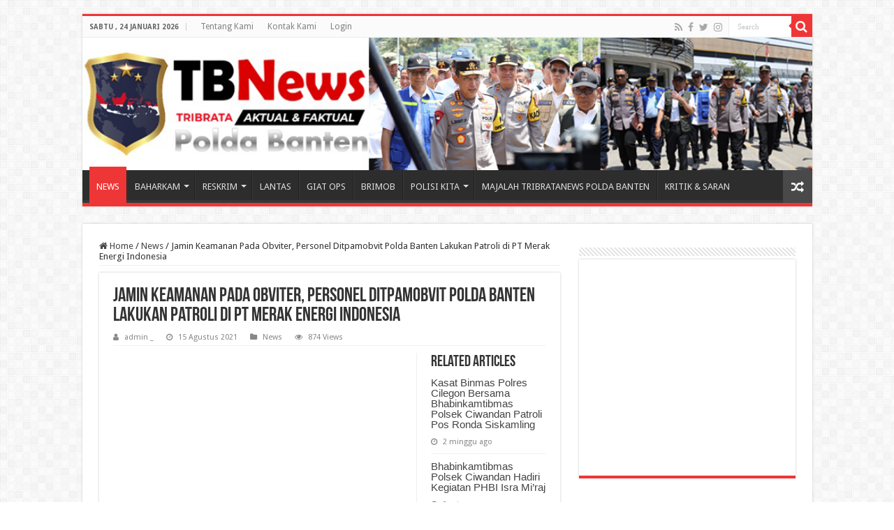

--- FILE ---
content_type: text/html; charset=UTF-8
request_url: http://tribratanews.banten.polri.go.id/jamin-keamanan-pada-obviter-personel-ditpamobvit-polda-banten-lakukan-patroli-di-pt-merak-energi-indonesia/
body_size: 75412
content:
<!DOCTYPE html>
<html lang="id" prefix="og: http://ogp.me/ns#">
<head>
<meta charset="UTF-8" />
<link rel="pingback" href="http://tribratanews.banten.polri.go.id/xmlrpc.php" />
<title>Jamin Keamanan Pada Obviter, Personel Ditpamobvit Polda Banten Lakukan Patroli di PT Merak Energi Indonesia &#8211; Tribrata News Banten</title>
<meta property="og:title" content="Jamin Keamanan Pada Obviter, Personel Ditpamobvit Polda Banten Lakukan Patroli di PT Merak Energi Indonesia - Tribrata News Banten"/>
<meta property="og:type" content="article"/>
<meta property="og:description" content="CILEGON - Personel Ditpamobvit Polda Banten rutin melakukan patroli ke tempat-tempat objek vital nas"/>
<meta property="og:url" content="https://tribratanews.banten.polri.go.id/jamin-keamanan-pada-obviter-personel-ditpamobvit-polda-banten-lakukan-patroli-di-pt-merak-energi-indonesia/"/>
<meta property="og:site_name" content="Tribrata News Banten"/>
<meta property="og:image" content="https://tribratanews.banten.polri.go.id/wp-content/uploads/2021/08/IMG-20210815-WA0006.jpg" />
<meta name='robots' content='max-image-preview:large' />
	<style>img:is([sizes="auto" i], [sizes^="auto," i]) { contain-intrinsic-size: 3000px 1500px }</style>
	<link rel='dns-prefetch' href='//fonts.googleapis.com' />
<link rel="alternate" type="application/rss+xml" title="Tribrata News Banten &raquo; Feed" href="https://tribratanews.banten.polri.go.id/feed/" />
<link rel="alternate" type="application/rss+xml" title="Tribrata News Banten &raquo; Umpan Komentar" href="https://tribratanews.banten.polri.go.id/comments/feed/" />
<link rel="alternate" type="application/rss+xml" title="Tribrata News Banten &raquo; Jamin Keamanan Pada Obviter, Personel Ditpamobvit Polda Banten Lakukan Patroli di PT Merak Energi Indonesia Umpan Komentar" href="https://tribratanews.banten.polri.go.id/jamin-keamanan-pada-obviter-personel-ditpamobvit-polda-banten-lakukan-patroli-di-pt-merak-energi-indonesia/feed/" />
<script type="text/javascript">
/* <![CDATA[ */
window._wpemojiSettings = {"baseUrl":"https:\/\/s.w.org\/images\/core\/emoji\/16.0.1\/72x72\/","ext":".png","svgUrl":"https:\/\/s.w.org\/images\/core\/emoji\/16.0.1\/svg\/","svgExt":".svg","source":{"concatemoji":"http:\/\/tribratanews.banten.polri.go.id\/wp-includes\/js\/wp-emoji-release.min.js"}};
/*! This file is auto-generated */
!function(s,n){var o,i,e;function c(e){try{var t={supportTests:e,timestamp:(new Date).valueOf()};sessionStorage.setItem(o,JSON.stringify(t))}catch(e){}}function p(e,t,n){e.clearRect(0,0,e.canvas.width,e.canvas.height),e.fillText(t,0,0);var t=new Uint32Array(e.getImageData(0,0,e.canvas.width,e.canvas.height).data),a=(e.clearRect(0,0,e.canvas.width,e.canvas.height),e.fillText(n,0,0),new Uint32Array(e.getImageData(0,0,e.canvas.width,e.canvas.height).data));return t.every(function(e,t){return e===a[t]})}function u(e,t){e.clearRect(0,0,e.canvas.width,e.canvas.height),e.fillText(t,0,0);for(var n=e.getImageData(16,16,1,1),a=0;a<n.data.length;a++)if(0!==n.data[a])return!1;return!0}function f(e,t,n,a){switch(t){case"flag":return n(e,"\ud83c\udff3\ufe0f\u200d\u26a7\ufe0f","\ud83c\udff3\ufe0f\u200b\u26a7\ufe0f")?!1:!n(e,"\ud83c\udde8\ud83c\uddf6","\ud83c\udde8\u200b\ud83c\uddf6")&&!n(e,"\ud83c\udff4\udb40\udc67\udb40\udc62\udb40\udc65\udb40\udc6e\udb40\udc67\udb40\udc7f","\ud83c\udff4\u200b\udb40\udc67\u200b\udb40\udc62\u200b\udb40\udc65\u200b\udb40\udc6e\u200b\udb40\udc67\u200b\udb40\udc7f");case"emoji":return!a(e,"\ud83e\udedf")}return!1}function g(e,t,n,a){var r="undefined"!=typeof WorkerGlobalScope&&self instanceof WorkerGlobalScope?new OffscreenCanvas(300,150):s.createElement("canvas"),o=r.getContext("2d",{willReadFrequently:!0}),i=(o.textBaseline="top",o.font="600 32px Arial",{});return e.forEach(function(e){i[e]=t(o,e,n,a)}),i}function t(e){var t=s.createElement("script");t.src=e,t.defer=!0,s.head.appendChild(t)}"undefined"!=typeof Promise&&(o="wpEmojiSettingsSupports",i=["flag","emoji"],n.supports={everything:!0,everythingExceptFlag:!0},e=new Promise(function(e){s.addEventListener("DOMContentLoaded",e,{once:!0})}),new Promise(function(t){var n=function(){try{var e=JSON.parse(sessionStorage.getItem(o));if("object"==typeof e&&"number"==typeof e.timestamp&&(new Date).valueOf()<e.timestamp+604800&&"object"==typeof e.supportTests)return e.supportTests}catch(e){}return null}();if(!n){if("undefined"!=typeof Worker&&"undefined"!=typeof OffscreenCanvas&&"undefined"!=typeof URL&&URL.createObjectURL&&"undefined"!=typeof Blob)try{var e="postMessage("+g.toString()+"("+[JSON.stringify(i),f.toString(),p.toString(),u.toString()].join(",")+"));",a=new Blob([e],{type:"text/javascript"}),r=new Worker(URL.createObjectURL(a),{name:"wpTestEmojiSupports"});return void(r.onmessage=function(e){c(n=e.data),r.terminate(),t(n)})}catch(e){}c(n=g(i,f,p,u))}t(n)}).then(function(e){for(var t in e)n.supports[t]=e[t],n.supports.everything=n.supports.everything&&n.supports[t],"flag"!==t&&(n.supports.everythingExceptFlag=n.supports.everythingExceptFlag&&n.supports[t]);n.supports.everythingExceptFlag=n.supports.everythingExceptFlag&&!n.supports.flag,n.DOMReady=!1,n.readyCallback=function(){n.DOMReady=!0}}).then(function(){return e}).then(function(){var e;n.supports.everything||(n.readyCallback(),(e=n.source||{}).concatemoji?t(e.concatemoji):e.wpemoji&&e.twemoji&&(t(e.twemoji),t(e.wpemoji)))}))}((window,document),window._wpemojiSettings);
/* ]]> */
</script>
<style id='wp-emoji-styles-inline-css' type='text/css'>

	img.wp-smiley, img.emoji {
		display: inline !important;
		border: none !important;
		box-shadow: none !important;
		height: 1em !important;
		width: 1em !important;
		margin: 0 0.07em !important;
		vertical-align: -0.1em !important;
		background: none !important;
		padding: 0 !important;
	}
</style>
<link rel='stylesheet' id='wp-block-library-css' href='http://tribratanews.banten.polri.go.id/wp-includes/css/dist/block-library/style.min.css' type='text/css' media='all' />
<style id='classic-theme-styles-inline-css' type='text/css'>
/*! This file is auto-generated */
.wp-block-button__link{color:#fff;background-color:#32373c;border-radius:9999px;box-shadow:none;text-decoration:none;padding:calc(.667em + 2px) calc(1.333em + 2px);font-size:1.125em}.wp-block-file__button{background:#32373c;color:#fff;text-decoration:none}
</style>
<style id='global-styles-inline-css' type='text/css'>
:root{--wp--preset--aspect-ratio--square: 1;--wp--preset--aspect-ratio--4-3: 4/3;--wp--preset--aspect-ratio--3-4: 3/4;--wp--preset--aspect-ratio--3-2: 3/2;--wp--preset--aspect-ratio--2-3: 2/3;--wp--preset--aspect-ratio--16-9: 16/9;--wp--preset--aspect-ratio--9-16: 9/16;--wp--preset--color--black: #000000;--wp--preset--color--cyan-bluish-gray: #abb8c3;--wp--preset--color--white: #ffffff;--wp--preset--color--pale-pink: #f78da7;--wp--preset--color--vivid-red: #cf2e2e;--wp--preset--color--luminous-vivid-orange: #ff6900;--wp--preset--color--luminous-vivid-amber: #fcb900;--wp--preset--color--light-green-cyan: #7bdcb5;--wp--preset--color--vivid-green-cyan: #00d084;--wp--preset--color--pale-cyan-blue: #8ed1fc;--wp--preset--color--vivid-cyan-blue: #0693e3;--wp--preset--color--vivid-purple: #9b51e0;--wp--preset--gradient--vivid-cyan-blue-to-vivid-purple: linear-gradient(135deg,rgba(6,147,227,1) 0%,rgb(155,81,224) 100%);--wp--preset--gradient--light-green-cyan-to-vivid-green-cyan: linear-gradient(135deg,rgb(122,220,180) 0%,rgb(0,208,130) 100%);--wp--preset--gradient--luminous-vivid-amber-to-luminous-vivid-orange: linear-gradient(135deg,rgba(252,185,0,1) 0%,rgba(255,105,0,1) 100%);--wp--preset--gradient--luminous-vivid-orange-to-vivid-red: linear-gradient(135deg,rgba(255,105,0,1) 0%,rgb(207,46,46) 100%);--wp--preset--gradient--very-light-gray-to-cyan-bluish-gray: linear-gradient(135deg,rgb(238,238,238) 0%,rgb(169,184,195) 100%);--wp--preset--gradient--cool-to-warm-spectrum: linear-gradient(135deg,rgb(74,234,220) 0%,rgb(151,120,209) 20%,rgb(207,42,186) 40%,rgb(238,44,130) 60%,rgb(251,105,98) 80%,rgb(254,248,76) 100%);--wp--preset--gradient--blush-light-purple: linear-gradient(135deg,rgb(255,206,236) 0%,rgb(152,150,240) 100%);--wp--preset--gradient--blush-bordeaux: linear-gradient(135deg,rgb(254,205,165) 0%,rgb(254,45,45) 50%,rgb(107,0,62) 100%);--wp--preset--gradient--luminous-dusk: linear-gradient(135deg,rgb(255,203,112) 0%,rgb(199,81,192) 50%,rgb(65,88,208) 100%);--wp--preset--gradient--pale-ocean: linear-gradient(135deg,rgb(255,245,203) 0%,rgb(182,227,212) 50%,rgb(51,167,181) 100%);--wp--preset--gradient--electric-grass: linear-gradient(135deg,rgb(202,248,128) 0%,rgb(113,206,126) 100%);--wp--preset--gradient--midnight: linear-gradient(135deg,rgb(2,3,129) 0%,rgb(40,116,252) 100%);--wp--preset--font-size--small: 13px;--wp--preset--font-size--medium: 20px;--wp--preset--font-size--large: 36px;--wp--preset--font-size--x-large: 42px;--wp--preset--spacing--20: 0.44rem;--wp--preset--spacing--30: 0.67rem;--wp--preset--spacing--40: 1rem;--wp--preset--spacing--50: 1.5rem;--wp--preset--spacing--60: 2.25rem;--wp--preset--spacing--70: 3.38rem;--wp--preset--spacing--80: 5.06rem;--wp--preset--shadow--natural: 6px 6px 9px rgba(0, 0, 0, 0.2);--wp--preset--shadow--deep: 12px 12px 50px rgba(0, 0, 0, 0.4);--wp--preset--shadow--sharp: 6px 6px 0px rgba(0, 0, 0, 0.2);--wp--preset--shadow--outlined: 6px 6px 0px -3px rgba(255, 255, 255, 1), 6px 6px rgba(0, 0, 0, 1);--wp--preset--shadow--crisp: 6px 6px 0px rgba(0, 0, 0, 1);}:where(.is-layout-flex){gap: 0.5em;}:where(.is-layout-grid){gap: 0.5em;}body .is-layout-flex{display: flex;}.is-layout-flex{flex-wrap: wrap;align-items: center;}.is-layout-flex > :is(*, div){margin: 0;}body .is-layout-grid{display: grid;}.is-layout-grid > :is(*, div){margin: 0;}:where(.wp-block-columns.is-layout-flex){gap: 2em;}:where(.wp-block-columns.is-layout-grid){gap: 2em;}:where(.wp-block-post-template.is-layout-flex){gap: 1.25em;}:where(.wp-block-post-template.is-layout-grid){gap: 1.25em;}.has-black-color{color: var(--wp--preset--color--black) !important;}.has-cyan-bluish-gray-color{color: var(--wp--preset--color--cyan-bluish-gray) !important;}.has-white-color{color: var(--wp--preset--color--white) !important;}.has-pale-pink-color{color: var(--wp--preset--color--pale-pink) !important;}.has-vivid-red-color{color: var(--wp--preset--color--vivid-red) !important;}.has-luminous-vivid-orange-color{color: var(--wp--preset--color--luminous-vivid-orange) !important;}.has-luminous-vivid-amber-color{color: var(--wp--preset--color--luminous-vivid-amber) !important;}.has-light-green-cyan-color{color: var(--wp--preset--color--light-green-cyan) !important;}.has-vivid-green-cyan-color{color: var(--wp--preset--color--vivid-green-cyan) !important;}.has-pale-cyan-blue-color{color: var(--wp--preset--color--pale-cyan-blue) !important;}.has-vivid-cyan-blue-color{color: var(--wp--preset--color--vivid-cyan-blue) !important;}.has-vivid-purple-color{color: var(--wp--preset--color--vivid-purple) !important;}.has-black-background-color{background-color: var(--wp--preset--color--black) !important;}.has-cyan-bluish-gray-background-color{background-color: var(--wp--preset--color--cyan-bluish-gray) !important;}.has-white-background-color{background-color: var(--wp--preset--color--white) !important;}.has-pale-pink-background-color{background-color: var(--wp--preset--color--pale-pink) !important;}.has-vivid-red-background-color{background-color: var(--wp--preset--color--vivid-red) !important;}.has-luminous-vivid-orange-background-color{background-color: var(--wp--preset--color--luminous-vivid-orange) !important;}.has-luminous-vivid-amber-background-color{background-color: var(--wp--preset--color--luminous-vivid-amber) !important;}.has-light-green-cyan-background-color{background-color: var(--wp--preset--color--light-green-cyan) !important;}.has-vivid-green-cyan-background-color{background-color: var(--wp--preset--color--vivid-green-cyan) !important;}.has-pale-cyan-blue-background-color{background-color: var(--wp--preset--color--pale-cyan-blue) !important;}.has-vivid-cyan-blue-background-color{background-color: var(--wp--preset--color--vivid-cyan-blue) !important;}.has-vivid-purple-background-color{background-color: var(--wp--preset--color--vivid-purple) !important;}.has-black-border-color{border-color: var(--wp--preset--color--black) !important;}.has-cyan-bluish-gray-border-color{border-color: var(--wp--preset--color--cyan-bluish-gray) !important;}.has-white-border-color{border-color: var(--wp--preset--color--white) !important;}.has-pale-pink-border-color{border-color: var(--wp--preset--color--pale-pink) !important;}.has-vivid-red-border-color{border-color: var(--wp--preset--color--vivid-red) !important;}.has-luminous-vivid-orange-border-color{border-color: var(--wp--preset--color--luminous-vivid-orange) !important;}.has-luminous-vivid-amber-border-color{border-color: var(--wp--preset--color--luminous-vivid-amber) !important;}.has-light-green-cyan-border-color{border-color: var(--wp--preset--color--light-green-cyan) !important;}.has-vivid-green-cyan-border-color{border-color: var(--wp--preset--color--vivid-green-cyan) !important;}.has-pale-cyan-blue-border-color{border-color: var(--wp--preset--color--pale-cyan-blue) !important;}.has-vivid-cyan-blue-border-color{border-color: var(--wp--preset--color--vivid-cyan-blue) !important;}.has-vivid-purple-border-color{border-color: var(--wp--preset--color--vivid-purple) !important;}.has-vivid-cyan-blue-to-vivid-purple-gradient-background{background: var(--wp--preset--gradient--vivid-cyan-blue-to-vivid-purple) !important;}.has-light-green-cyan-to-vivid-green-cyan-gradient-background{background: var(--wp--preset--gradient--light-green-cyan-to-vivid-green-cyan) !important;}.has-luminous-vivid-amber-to-luminous-vivid-orange-gradient-background{background: var(--wp--preset--gradient--luminous-vivid-amber-to-luminous-vivid-orange) !important;}.has-luminous-vivid-orange-to-vivid-red-gradient-background{background: var(--wp--preset--gradient--luminous-vivid-orange-to-vivid-red) !important;}.has-very-light-gray-to-cyan-bluish-gray-gradient-background{background: var(--wp--preset--gradient--very-light-gray-to-cyan-bluish-gray) !important;}.has-cool-to-warm-spectrum-gradient-background{background: var(--wp--preset--gradient--cool-to-warm-spectrum) !important;}.has-blush-light-purple-gradient-background{background: var(--wp--preset--gradient--blush-light-purple) !important;}.has-blush-bordeaux-gradient-background{background: var(--wp--preset--gradient--blush-bordeaux) !important;}.has-luminous-dusk-gradient-background{background: var(--wp--preset--gradient--luminous-dusk) !important;}.has-pale-ocean-gradient-background{background: var(--wp--preset--gradient--pale-ocean) !important;}.has-electric-grass-gradient-background{background: var(--wp--preset--gradient--electric-grass) !important;}.has-midnight-gradient-background{background: var(--wp--preset--gradient--midnight) !important;}.has-small-font-size{font-size: var(--wp--preset--font-size--small) !important;}.has-medium-font-size{font-size: var(--wp--preset--font-size--medium) !important;}.has-large-font-size{font-size: var(--wp--preset--font-size--large) !important;}.has-x-large-font-size{font-size: var(--wp--preset--font-size--x-large) !important;}
:where(.wp-block-post-template.is-layout-flex){gap: 1.25em;}:where(.wp-block-post-template.is-layout-grid){gap: 1.25em;}
:where(.wp-block-columns.is-layout-flex){gap: 2em;}:where(.wp-block-columns.is-layout-grid){gap: 2em;}
:root :where(.wp-block-pullquote){font-size: 1.5em;line-height: 1.6;}
</style>
<link rel='stylesheet' id='contact-form-7-css' href='http://tribratanews.banten.polri.go.id/wp-content/plugins/contact-form-7/includes/css/styles.css' type='text/css' media='all' />
<link rel='stylesheet' id='taqyeem-buttons-style-css' href='http://tribratanews.banten.polri.go.id/wp-content/plugins/taqyeem-buttons/assets/style.css' type='text/css' media='all' />
<link rel='stylesheet' id='taqyeem-style-css' href='http://tribratanews.banten.polri.go.id/wp-content/plugins/taqyeem/style.css' type='text/css' media='all' />
<link rel='stylesheet' id='tie-style-css' href='http://tribratanews.banten.polri.go.id/wp-content/themes/sahifa/style.css' type='text/css' media='all' />
<link rel='stylesheet' id='tie-ilightbox-skin-css' href='http://tribratanews.banten.polri.go.id/wp-content/themes/sahifa/css/ilightbox/dark-skin/skin.css' type='text/css' media='all' />
<link rel='stylesheet' id='Droid+Sans-css' href='http://fonts.googleapis.com/css?family=Droid+Sans%3Aregular%2C700' type='text/css' media='all' />
<script type="text/javascript" src="http://tribratanews.banten.polri.go.id/wp-includes/js/jquery/jquery.min.js" id="jquery-core-js"></script>
<script type="text/javascript" src="http://tribratanews.banten.polri.go.id/wp-includes/js/jquery/jquery-migrate.min.js" id="jquery-migrate-js"></script>
<script type="text/javascript" src="http://tribratanews.banten.polri.go.id/wp-content/plugins/taqyeem/js/tie.js" id="taqyeem-main-js"></script>
<link rel="https://api.w.org/" href="https://tribratanews.banten.polri.go.id/wp-json/" /><link rel="alternate" title="JSON" type="application/json" href="https://tribratanews.banten.polri.go.id/wp-json/wp/v2/posts/83782" /><link rel="EditURI" type="application/rsd+xml" title="RSD" href="https://tribratanews.banten.polri.go.id/xmlrpc.php?rsd" />
<meta name="generator" content="WordPress 6.8.3" />
<link rel="canonical" href="https://tribratanews.banten.polri.go.id/jamin-keamanan-pada-obviter-personel-ditpamobvit-polda-banten-lakukan-patroli-di-pt-merak-energi-indonesia/" />
<link rel='shortlink' href='https://tribratanews.banten.polri.go.id/?p=83782' />
<link rel="alternate" title="oEmbed (JSON)" type="application/json+oembed" href="https://tribratanews.banten.polri.go.id/wp-json/oembed/1.0/embed?url=https%3A%2F%2Ftribratanews.banten.polri.go.id%2Fjamin-keamanan-pada-obviter-personel-ditpamobvit-polda-banten-lakukan-patroli-di-pt-merak-energi-indonesia%2F" />
<link rel="alternate" title="oEmbed (XML)" type="text/xml+oembed" href="https://tribratanews.banten.polri.go.id/wp-json/oembed/1.0/embed?url=https%3A%2F%2Ftribratanews.banten.polri.go.id%2Fjamin-keamanan-pada-obviter-personel-ditpamobvit-polda-banten-lakukan-patroli-di-pt-merak-energi-indonesia%2F&#038;format=xml" />
<script type='text/javascript'>
/* <![CDATA[ */
var taqyeem = {"ajaxurl":"https://tribratanews.banten.polri.go.id/wp-admin/admin-ajax.php" , "your_rating":"Your Rating:"};
/* ]]> */
</script>

<style type="text/css" media="screen">

</style>
<link rel="shortcut icon" href="http://tribratanews.banten.polri.go.id/wp-content/uploads/2022/08/Lambang_Polda.png" title="Favicon" />
<!--[if IE]>
<script type="text/javascript">jQuery(document).ready(function (){ jQuery(".menu-item").has("ul").children("a").attr("aria-haspopup", "true");});</script>
<![endif]-->
<!--[if lt IE 9]>
<script src="http://tribratanews.banten.polri.go.id/wp-content/themes/sahifa/js/html5.js"></script>
<script src="http://tribratanews.banten.polri.go.id/wp-content/themes/sahifa/js/selectivizr-min.js"></script>
<![endif]-->
<!--[if IE 9]>
<link rel="stylesheet" type="text/css" media="all" href="http://tribratanews.banten.polri.go.id/wp-content/themes/sahifa/css/ie9.css" />
<![endif]-->
<!--[if IE 8]>
<link rel="stylesheet" type="text/css" media="all" href="http://tribratanews.banten.polri.go.id/wp-content/themes/sahifa/css/ie8.css" />
<![endif]-->
<!--[if IE 7]>
<link rel="stylesheet" type="text/css" media="all" href="http://tribratanews.banten.polri.go.id/wp-content/themes/sahifa/css/ie7.css" />
<![endif]-->


<meta name="viewport" content="width=device-width, initial-scale=1.0" />



<style type="text/css" media="screen">

body{
	font-family: 'Droid Sans';
}

#main-nav,
.cat-box-content,
#sidebar .widget-container,
.post-listing,
#commentform {
	border-bottom-color: #ef3636;
}

.search-block .search-button,
#topcontrol,
#main-nav ul li.current-menu-item a,
#main-nav ul li.current-menu-item a:hover,
#main-nav ul li.current_page_parent a,
#main-nav ul li.current_page_parent a:hover,
#main-nav ul li.current-menu-parent a,
#main-nav ul li.current-menu-parent a:hover,
#main-nav ul li.current-page-ancestor a,
#main-nav ul li.current-page-ancestor a:hover,
.pagination span.current,
.share-post span.share-text,
.flex-control-paging li a.flex-active,
.ei-slider-thumbs li.ei-slider-element,
.review-percentage .review-item span span,
.review-final-score,
.button,
a.button,
a.more-link,
#main-content input[type="submit"],
.form-submit #submit,
#login-form .login-button,
.widget-feedburner .feedburner-subscribe,
input[type="submit"],
#buddypress button,
#buddypress a.button,
#buddypress input[type=submit],
#buddypress input[type=reset],
#buddypress ul.button-nav li a,
#buddypress div.generic-button a,
#buddypress .comment-reply-link,
#buddypress div.item-list-tabs ul li a span,
#buddypress div.item-list-tabs ul li.selected a,
#buddypress div.item-list-tabs ul li.current a,
#buddypress #members-directory-form div.item-list-tabs ul li.selected span,
#members-list-options a.selected,
#groups-list-options a.selected,
body.dark-skin #buddypress div.item-list-tabs ul li a span,
body.dark-skin #buddypress div.item-list-tabs ul li.selected a,
body.dark-skin #buddypress div.item-list-tabs ul li.current a,
body.dark-skin #members-list-options a.selected,
body.dark-skin #groups-list-options a.selected,
.search-block-large .search-button,
#featured-posts .flex-next:hover,
#featured-posts .flex-prev:hover,
a.tie-cart span.shooping-count,
.woocommerce span.onsale,
.woocommerce-page span.onsale ,
.woocommerce .widget_price_filter .ui-slider .ui-slider-handle,
.woocommerce-page .widget_price_filter .ui-slider .ui-slider-handle,
#check-also-close,
a.post-slideshow-next,
a.post-slideshow-prev,
.widget_price_filter .ui-slider .ui-slider-handle,
.quantity .minus:hover,
.quantity .plus:hover,
.mejs-container .mejs-controls .mejs-time-rail .mejs-time-current,
#reading-position-indicator  {
	background-color:#ef3636;
}

::-webkit-scrollbar-thumb{
	background-color:#ef3636 !important;
}

#theme-footer,
#theme-header,
.top-nav ul li.current-menu-item:before,
#main-nav .menu-sub-content ,
#main-nav ul ul,
#check-also-box {
	border-top-color: #ef3636;
}

.search-block:after {
	border-right-color:#ef3636;
}

body.rtl .search-block:after {
	border-left-color:#ef3636;
}

#main-nav ul > li.menu-item-has-children:hover > a:after,
#main-nav ul > li.mega-menu:hover > a:after {
	border-color:transparent transparent #ef3636;
}

.widget.timeline-posts li a:hover,
.widget.timeline-posts li a:hover span.tie-date {
	color: #ef3636;
}

.widget.timeline-posts li a:hover span.tie-date:before {
	background: #ef3636;
	border-color: #ef3636;
}

#order_review,
#order_review_heading {
	border-color: #ef3636;
}


</style>

		<script type="text/javascript">
			/* <![CDATA[ */
				var sf_position = '0';
				var sf_templates = "<a href=\"{search_url_escaped}\">View All Results<\/a>";
				var sf_input = '.search-live';
				jQuery(document).ready(function(){
					jQuery(sf_input).ajaxyLiveSearch({"expand":false,"searchUrl":"https:\/\/tribratanews.banten.polri.go.id\/?s=%s","text":"Search","delay":500,"iwidth":180,"width":315,"ajaxUrl":"https:\/\/tribratanews.banten.polri.go.id\/wp-admin\/admin-ajax.php","rtl":0});
					jQuery(".live-search_ajaxy-selective-input").keyup(function() {
						var width = jQuery(this).val().length * 8;
						if(width < 50) {
							width = 50;
						}
						jQuery(this).width(width);
					});
					jQuery(".live-search_ajaxy-selective-search").click(function() {
						jQuery(this).find(".live-search_ajaxy-selective-input").focus();
					});
					jQuery(".live-search_ajaxy-selective-close").click(function() {
						jQuery(this).parent().remove();
					});
				});
			/* ]]> */
		</script>
		<link rel="icon" href="https://tribratanews.banten.polri.go.id/wp-content/uploads/2024/02/cropped-icon-32x32.png" sizes="32x32" />
<link rel="icon" href="https://tribratanews.banten.polri.go.id/wp-content/uploads/2024/02/cropped-icon-192x192.png" sizes="192x192" />
<link rel="apple-touch-icon" href="https://tribratanews.banten.polri.go.id/wp-content/uploads/2024/02/cropped-icon-180x180.png" />
<meta name="msapplication-TileImage" content="https://tribratanews.banten.polri.go.id/wp-content/uploads/2024/02/cropped-icon-270x270.png" />
</head>
<body id="top" class="wp-singular post-template-default single single-post postid-83782 single-format-standard wp-theme-sahifa lazy-enabled">

<div class="wrapper-outer">

	<div class="background-cover"></div>

	<aside id="slide-out">

			<div class="search-mobile">
			<form method="get" id="searchform-mobile" action="https://tribratanews.banten.polri.go.id/">
				<button class="search-button" type="submit" value="Search"><i class="fa fa-search"></i></button>
				<input type="text" id="s-mobile" name="s" title="Search" value="Search" onfocus="if (this.value == 'Search') {this.value = '';}" onblur="if (this.value == '') {this.value = 'Search';}"  />
			</form>
		</div><!-- .search-mobile /-->
	
			<div class="social-icons">
		<a class="ttip-none" title="Rss" href="https://tribratanews.banten.polri.go.id/feed/" target="_blank"><i class="fa fa-rss"></i></a><a class="ttip-none" title="Facebook" href="https://www.facebook.com/humas.poldabanten" target="_blank"><i class="fa fa-facebook"></i></a><a class="ttip-none" title="Twitter" href="https://twitter.com/bidhumas_banten" target="_blank"><i class="fa fa-twitter"></i></a><a class="ttip-none" title="instagram" href="https://www.instagram.com/bidhumaspoldabanten/" target="_blank"><i class="fa fa-instagram"></i></a>
			</div>

	
		<div id="mobile-menu" ></div>
	</aside><!-- #slide-out /-->

		<div id="wrapper" class="boxed">
		<div class="inner-wrapper">

		<header id="theme-header" class="theme-header full-logo center-logo">
						<div id="top-nav" class="top-nav">
				<div class="container">

							<span class="today-date">Sabtu ,  24  Januari 2026</span>
				<div class="top-menu"><ul id="menu-atas" class="menu"><li id="menu-item-80995" class="menu-item menu-item-type-post_type menu-item-object-page menu-item-80995"><a href="https://tribratanews.banten.polri.go.id/tentang-kami/">Tentang Kami</a></li>
<li id="menu-item-80993" class="menu-item menu-item-type-post_type menu-item-object-page menu-item-80993"><a href="https://tribratanews.banten.polri.go.id/kontak-kami/">Kontak Kami</a></li>
<li id="menu-item-80994" class="menu-item menu-item-type-post_type menu-item-object-page menu-item-80994"><a href="https://tribratanews.banten.polri.go.id/login-page/">Login</a></li>
</ul></div>
						<div class="search-block">
						<form method="get" id="searchform-header" action="https://tribratanews.banten.polri.go.id/">
							<button class="search-button" type="submit" value="Search"><i class="fa fa-search"></i></button>
							<input class="search-live" type="text" id="s-header" name="s" title="Search" value="Search" onfocus="if (this.value == 'Search') {this.value = '';}" onblur="if (this.value == '') {this.value = 'Search';}"  />
						</form>
					</div><!-- .search-block /-->
			<div class="social-icons">
		<a class="ttip-none" title="Rss" href="https://tribratanews.banten.polri.go.id/feed/" target="_blank"><i class="fa fa-rss"></i></a><a class="ttip-none" title="Facebook" href="https://www.facebook.com/humas.poldabanten" target="_blank"><i class="fa fa-facebook"></i></a><a class="ttip-none" title="Twitter" href="https://twitter.com/bidhumas_banten" target="_blank"><i class="fa fa-twitter"></i></a><a class="ttip-none" title="instagram" href="https://www.instagram.com/bidhumaspoldabanten/" target="_blank"><i class="fa fa-instagram"></i></a>
			</div>

	
	
				</div><!-- .container /-->
			</div><!-- .top-menu /-->
			
		<div class="header-content">

					<a id="slide-out-open" class="slide-out-open" href="#"><span></span></a>
		
			<div class="logo">
			<h2>								<a title="Tribrata News Banten" href="https://tribratanews.banten.polri.go.id/">
					<img src="https://tribratanews.banten.polri.go.id/wp-content/uploads/2025/12/TB-News-Ok.jpg" alt="Tribrata News Banten"  /><strong>Tribrata News Banten Portal Berita Resmi Polda Banten</strong>
				</a>
			</h2>			</div><!-- .logo /-->
						<div class="clear"></div>

		</div>
													<nav id="main-nav" class="fixed-enabled">
				<div class="container">

				
					<div class="main-menu"><ul id="menu-utama" class="menu"><li id="menu-item-80978" class="menu-item menu-item-type-taxonomy menu-item-object-category current-post-ancestor current-menu-parent current-post-parent menu-item-80978"><a href="https://tribratanews.banten.polri.go.id/category/news/">NEWS</a></li>
<li id="menu-item-80966" class="menu-item menu-item-type-taxonomy menu-item-object-category menu-item-has-children menu-item-80966"><a href="https://tribratanews.banten.polri.go.id/category/baharkam/">BAHARKAM</a>
<ul class="sub-menu menu-sub-content">
	<li id="menu-item-80967" class="menu-item menu-item-type-taxonomy menu-item-object-category menu-item-80967"><a href="https://tribratanews.banten.polri.go.id/category/baharkam/binmas/">Binmas</a></li>
	<li id="menu-item-80968" class="menu-item menu-item-type-taxonomy menu-item-object-category menu-item-80968"><a href="https://tribratanews.banten.polri.go.id/category/baharkam/pamobvit/">Pamobvit</a></li>
	<li id="menu-item-80970" class="menu-item menu-item-type-taxonomy menu-item-object-category menu-item-80970"><a href="https://tribratanews.banten.polri.go.id/category/baharkam/samapta/">Samapta</a></li>
	<li id="menu-item-80969" class="menu-item menu-item-type-taxonomy menu-item-object-category menu-item-80969"><a href="https://tribratanews.banten.polri.go.id/category/baharkam/polairud/">Polairud</a></li>
</ul>
</li>
<li id="menu-item-80987" class="menu-item menu-item-type-taxonomy menu-item-object-category menu-item-has-children menu-item-80987"><a href="https://tribratanews.banten.polri.go.id/category/reskrim/">RESKRIM</a>
<ul class="sub-menu menu-sub-content">
	<li id="menu-item-80988" class="menu-item menu-item-type-taxonomy menu-item-object-category menu-item-80988"><a href="https://tribratanews.banten.polri.go.id/category/reskrim/reskrimsus/">Reskrimsus</a></li>
	<li id="menu-item-80989" class="menu-item menu-item-type-taxonomy menu-item-object-category menu-item-80989"><a href="https://tribratanews.banten.polri.go.id/category/reskrim/reskrimum/">Reskrimum</a></li>
	<li id="menu-item-80990" class="menu-item menu-item-type-taxonomy menu-item-object-category menu-item-80990"><a href="https://tribratanews.banten.polri.go.id/category/reskrim/resnarkoba/">Resnarkoba</a></li>
</ul>
</li>
<li id="menu-item-80977" class="menu-item menu-item-type-taxonomy menu-item-object-category menu-item-80977"><a href="https://tribratanews.banten.polri.go.id/category/lantas/">LANTAS</a></li>
<li id="menu-item-80974" class="menu-item menu-item-type-taxonomy menu-item-object-category menu-item-80974"><a href="https://tribratanews.banten.polri.go.id/category/binkam/giat-ops/">GIAT OPS</a></li>
<li id="menu-item-80973" class="menu-item menu-item-type-taxonomy menu-item-object-category menu-item-80973"><a href="https://tribratanews.banten.polri.go.id/category/binkam/brimob/">BRIMOB</a></li>
<li id="menu-item-80984" class="menu-item menu-item-type-taxonomy menu-item-object-category menu-item-has-children menu-item-80984"><a href="https://tribratanews.banten.polri.go.id/category/polisi-kita/">POLISI KITA</a>
<ul class="sub-menu menu-sub-content">
	<li id="menu-item-80985" class="menu-item menu-item-type-taxonomy menu-item-object-category menu-item-80985"><a href="https://tribratanews.banten.polri.go.id/category/polisi-kita/lapor-polisi/">Lapor Polisi</a></li>
	<li id="menu-item-80986" class="menu-item menu-item-type-taxonomy menu-item-object-category menu-item-80986"><a href="https://tribratanews.banten.polri.go.id/category/polisi-kita/mitra-polisi/">Mitra Polisi</a></li>
</ul>
</li>
<li id="menu-item-80992" class="menu-item menu-item-type-post_type menu-item-object-page menu-item-80992"><a href="https://tribratanews.banten.polri.go.id/informasi/">MAJALAH TRIBRATANEWS POLDA BANTEN</a></li>
<li id="menu-item-240429" class="menu-item menu-item-type-post_type menu-item-object-page menu-item-240429"><a href="https://tribratanews.banten.polri.go.id/kritik-saran/">KRITIK &#038; SARAN</a></li>
</ul></div>										<a href="https://tribratanews.banten.polri.go.id/?tierand=1" class="random-article ttip" title="Random Article"><i class="fa fa-random"></i></a>
					
					
				</div>
			</nav><!-- .main-nav /-->
					</header><!-- #header /-->

	
	
	<div id="main-content" class="container">

	
	
	
	
	
	<div class="content">

		
		<nav id="crumbs"><a href="https://tribratanews.banten.polri.go.id/"><span class="fa fa-home" aria-hidden="true"></span> Home</a><span class="delimiter">/</span><a href="https://tribratanews.banten.polri.go.id/category/news/">News</a><span class="delimiter">/</span><span class="current">Jamin Keamanan Pada Obviter, Personel Ditpamobvit Polda Banten Lakukan Patroli di PT Merak Energi Indonesia</span></nav>
		

		
		<article class="post-listing post-83782 post type-post status-publish format-standard has-post-thumbnail  category-news" id="the-post">
			
			<div class="post-inner">

							<h1 class="name post-title entry-title"><span itemprop="name">Jamin Keamanan Pada Obviter, Personel Ditpamobvit Polda Banten Lakukan Patroli di PT Merak Energi Indonesia</span></h1>

						
<p class="post-meta">
		
	<span class="post-meta-author"><i class="fa fa-user"></i><a href="https://tribratanews.banten.polri.go.id/author/admin-_/" title="">admin _ </a></span>
	
		
	<span class="tie-date"><i class="fa fa-clock-o"></i>15 Agustus 2021</span>	
	<span class="post-cats"><i class="fa fa-folder"></i><a href="https://tribratanews.banten.polri.go.id/category/news/" rel="category tag">News</a></span>
	
<span class="post-views"><i class="fa fa-eye"></i>874 Views</span> </p>
<div class="clear"></div>
			
				<div class="entry">
					
						<section id="related_posts">
		<div class="block-head">
			<h3>Related Articles</h3><div class="stripe-line"></div>
		</div>
		<div class="post-listing">
						<div class="related-item">
							
				<h3><a href="https://tribratanews.banten.polri.go.id/kasat-binmas-polres-cilegon-bersama-bhabinkamtibmas-polsek-ciwandan-patroli-pos-ronda-siskamling-2/" rel="bookmark">Kasat Binmas Polres Cilegon Bersama Bhabinkamtibmas Polsek Ciwandan Patroli Pos Ronda Siskamling</a></h3>
				<p class="post-meta"><span class="tie-date"><i class="fa fa-clock-o"></i>2 minggu ago</span></p>
			</div>
						<div class="related-item">
							
				<h3><a href="https://tribratanews.banten.polri.go.id/bhabinkamtibmas-polsek-ciwandan-hadiri-kegiatan-phbi-isra-miraj-2/" rel="bookmark">Bhabinkamtibmas Polsek Ciwandan Hadiri Kegiatan PHBI Isra Mi’raj</a></h3>
				<p class="post-meta"><span class="tie-date"><i class="fa fa-clock-o"></i>2 minggu ago</span></p>
			</div>
						<div class="related-item">
							
				<h3><a href="https://tribratanews.banten.polri.go.id/polsek-cikupa-gelar-kryd-ops-cipkon-patroli-mobile-antisipasi-gangguan-kamtibmas/" rel="bookmark">Polsek Cikupa Gelar KRYD Ops Cipkon, Patroli Mobile Antisipasi Gangguan Kamtibmas</a></h3>
				<p class="post-meta"><span class="tie-date"><i class="fa fa-clock-o"></i>2 minggu ago</span></p>
			</div>
						<div class="clear"></div>
		</div>
	</section>
	
					
<figure class="wp-block-image size-large"><img fetchpriority="high" decoding="async" width="1024" height="768" src="http://tribratanews.banten.polri.go.id/wp-content/uploads/2021/08/img-20210815-wa00073941034528878896540-1024x768.jpg" alt="" class="wp-image-83780" srcset="https://tribratanews.banten.polri.go.id/wp-content/uploads/2021/08/img-20210815-wa00073941034528878896540-1024x768.jpg 1024w, https://tribratanews.banten.polri.go.id/wp-content/uploads/2021/08/img-20210815-wa00073941034528878896540-300x225.jpg 300w, https://tribratanews.banten.polri.go.id/wp-content/uploads/2021/08/img-20210815-wa00073941034528878896540-768x576.jpg 768w, https://tribratanews.banten.polri.go.id/wp-content/uploads/2021/08/img-20210815-wa00073941034528878896540-1536x1152.jpg 1536w, https://tribratanews.banten.polri.go.id/wp-content/uploads/2021/08/img-20210815-wa00073941034528878896540.jpg 1600w" sizes="(max-width: 1024px) 100vw, 1024px" /></figure>



<p>CILEGON  &#8211; Personel Ditpamobvit Polda Banten rutin melakukan patroli ke tempat-tempat objek vital nasional (Obvitnas) maupun ke objek vital tertentu (Obviter). Hal tersebut dilakukan guna memberikan keamanan dan kenyamanan bagi seluruh perusahaan yang berada di wilayah hukum Polda Banten.<br><br>Kali ini, personel Ditpamobvit Polda Banten melakukan patroli di salah satu objek vital tertentu, yaitu PT Merak Energi Indonesia yang berada di Desa Mangunreja, Kecamatan Puloampel, Kabupaten Serang. Dalam patroli ini dipimpin langsung oleh AKP Abdul Rosyid dan didampingi oleh Brigadir Noviyanto.<br><br>Saat konfirmasi melalui saluran telepon, Dirpamobvit Polda Banten Kombes Pol Edy Sumardi membenarkan terkait patroli tersebut. Minggu, (15/08/2021).<br><br>&#8220;Guna memberikan keamanan pada setiap objek vital nasional maupun objek vital tertentu, kami dari Ditpamobvit Polda Banten rutin melakukan patroli. Hal tersebut sebagai upaya kami dalam memberikan jaminan keamanan kepada mitra kami,&#8221; ucap Edy Sumardi.<br><br>Ia menjelaskan, patroli tersebut dilakukan di seluruh kawasan objek vital nasional maupun objek vital tertentu.<br><br>&#8220;Dalam patroli ini, personel Ditpamobvit Polda Banten akan mendampingi security yang bertugas untuk melakukan pemeriksaan terhadap seluruh kendaraan dan juga tamu maupun karyawan yang masuk ke kawasan PT Merak Energi Indonesia. Hal ini dilakukan guna mencegah terjadinya hal-hal yang tidak di inginkan,&#8221; ujar Edy Sumardi.<br><br>&#8220;Selain itu, personel kami tidak hanya melakukan pemeriksaan saja, namun kita juga melakukan patroli menggunakan R2/R4 di kawasan PT Merak Energi Indonesia untuk menyusuri seluruh area yang dianggap rawan, dan juga melakukan pengecekan melalui CCTV,&#8221; lanjutnya.<br><br>Serta tidak lupa, dalam patroli tersebut, lanjut Edy Sumardi, personel Ditpamobvit Polda juga melakukan imbauan protokol kesehatan kepada seluruh karyawan PT Merak Energi Indonesia.<br><br>&#8220;Di masa pandemi covid-19 ini, personel Ditpamobvit Polda Banten tidak pernah lelah untuk selalu memberikan imbauan protokol kesehatan kepada seluruh karyawan yang ada di PT Merak Energi Indonesia ini. Semoga dengan rutinnya melakukan imbauan dapat memberikan kesadaran kepada seluruh karyawan sehingga dapat mencegah penularan virus covid-19,&#8221; tutup Edy Sumardi. (Bidhumas)</p>
					
									</div><!-- .entry /-->


				<div class="share-post">
	<span class="share-text">Share</span>

		<ul class="flat-social">
			<li><a href="http://www.facebook.com/sharer.php?u=https://tribratanews.banten.polri.go.id/?p=83782" class="social-facebook" rel="external" target="_blank"><i class="fa fa-facebook"></i> <span>Facebook</span></a></li>
				<li><a href="https://twitter.com/intent/tweet?text=Jamin+Keamanan+Pada+Obviter%2C+Personel+Ditpamobvit+Polda+Banten+Lakukan+Patroli+di+PT+Merak+Energi+Indonesia&url=https://tribratanews.banten.polri.go.id/?p=83782" class="social-twitter" rel="external" target="_blank"><i class="fa fa-twitter"></i> <span>Twitter</span></a></li>
				<li><a href="http://www.stumbleupon.com/submit?url=https://tribratanews.banten.polri.go.id/?p=83782&title=Jamin+Keamanan+Pada+Obviter%2C+Personel+Ditpamobvit+Polda+Banten+Lakukan+Patroli+di+PT+Merak+Energi+Indonesia" class="social-stumble" rel="external" target="_blank"><i class="fa fa-stumbleupon"></i> <span>Stumbleupon</span></a></li>
				<li><a href="https://www.linkedin.com/shareArticle?mini=true&amp;url=https://tribratanews.banten.polri.go.id/jamin-keamanan-pada-obviter-personel-ditpamobvit-polda-banten-lakukan-patroli-di-pt-merak-energi-indonesia/&amp;title=Jamin+Keamanan+Pada+Obviter%2C+Personel+Ditpamobvit+Polda+Banten+Lakukan+Patroli+di+PT+Merak+Energi+Indonesia" class="social-linkedin" rel="external" target="_blank"><i class="fa fa-linkedin"></i> <span>LinkedIn</span></a></li>
				<li><a href="http://pinterest.com/pin/create/button/?url=https://tribratanews.banten.polri.go.id/?p=83782&amp;description=Jamin+Keamanan+Pada+Obviter%2C+Personel+Ditpamobvit+Polda+Banten+Lakukan+Patroli+di+PT+Merak+Energi+Indonesia&amp;media=https://tribratanews.banten.polri.go.id/wp-content/uploads/2021/08/IMG-20210815-WA0006-660x330.jpg" class="social-pinterest" rel="external" target="_blank"><i class="fa fa-pinterest"></i> <span>Pinterest</span></a></li>
		</ul>
		<div class="clear"></div>
</div> <!-- .share-post -->
				<div class="clear"></div>
			</div><!-- .post-inner -->

			
		</article><!-- .post-listing -->
		

		
				<section id="author-box">
			<div class="block-head">
				<h3>About admin _ </h3><div class="stripe-line"></div>
			</div>
			<div class="post-listing">
				<div class="author-bio">
	<div class="author-avatar">
		<img alt='' src='https://secure.gravatar.com/avatar/1b8bd977981ccb66b8e6451174a3b446a0a85d1e5843a20db5a38c3516986889?s=90&#038;d=mm&#038;r=g' srcset='https://secure.gravatar.com/avatar/1b8bd977981ccb66b8e6451174a3b446a0a85d1e5843a20db5a38c3516986889?s=180&#038;d=mm&#038;r=g 2x' class='avatar avatar-90 photo' height='90' width='90' decoding='async'/>	</div><!-- #author-avatar -->
			<div class="author-description">
								</div><!-- #author-description -->
			<div class="author-social flat-social">
						<a class="social-site" target="_blank" href="http://tribratanews.banten.polri.go.id"><i class="fa fa-home"></i></a>
									<a class="social-facebook" target="_blank" href="https://www.facebook.com/poldabanten.humas"><i class="fa fa-facebook"></i></a>
									<a class="social-twitter" target="_blank" href="http://twitter.com/https://mobile.twitter.com/_poldabanten"><i class="fa fa-twitter"></i><span> @https://mobile.twitter.com/_poldabanten</span></a>
															<a class="social-youtube" target="_blank" href="https://youtube.com/c/PoldaBanten"><i class="fa fa-youtube"></i></a>
															<a class="social-instagram" target="_blank" href="https://instagram.com/humaspoldabanten?igshid=YmMyMTA2M2Y="><i class="fa fa-instagram"></i></a>
					</div>
		<div class="clear"></div>
</div>
				</div>
		</section><!-- #author-box -->
		

				<div class="post-navigation">
			<div class="post-previous"><a href="https://tribratanews.banten.polri.go.id/vaksinasi-covid-19-door-to-door-polsek-kasemen-polres-serang-kota-polda-banten-awasi-dan-himbau-prokes/" rel="prev"><span>Previous</span> Vaksinasi Covid-19 Door To Door, Polsek Kasemen Polres Serang Kota Polda Banten Awasi Dan Himbau Prokes</a></div>
			<div class="post-next"><a href="https://tribratanews.banten.polri.go.id/guna-memastikan-keamanan-pada-obvitnas-ditpamobvit-polda-banten-lakukan-patroli-di-pt-krakatau-daya-listrik/" rel="next"><span>Next</span> Guna Memastikan Keamanan Pada Obvitnas, Ditpamobvit Polda Banten Lakukan Patroli di PT Krakatau Daya Listrik</a></div>
		</div><!-- .post-navigation -->
		
		
			
	<section id="check-also-box" class="post-listing check-also-right">
		<a href="#" id="check-also-close"><i class="fa fa-close"></i></a>

		<div class="block-head">
			<h3>Check Also</h3>
		</div>

				<div class="check-also-post">
						
			<h2 class="post-title"><a href="https://tribratanews.banten.polri.go.id/pererat-silaturahmi-bhabinkamtibmas-polsek-cikupa-gelar-subuh-keliling-di-desa-sukadamai/" rel="bookmark">Pererat Silaturahmi, Bhabinkamtibmas Polsek Cikupa Gelar Subuh Keliling di Desa Sukadamai</a></h2>
			<p>Cikupa, Tangerang &#8211; Dalam rangka mempererat silaturahmi serta menjaga situasi keamanan dan ketertiban masyarakat (kamtibmas), Bhabinkamtibmas &hellip;</p>
		</div>
			</section>
			
			
	
		
				
<div id="comments">


<div class="clear"></div>
	<div id="respond" class="comment-respond">
		<h3 id="reply-title" class="comment-reply-title">Tinggalkan Balasan <small><a rel="nofollow" id="cancel-comment-reply-link" href="/jamin-keamanan-pada-obviter-personel-ditpamobvit-polda-banten-lakukan-patroli-di-pt-merak-energi-indonesia/#respond" style="display:none;">Batalkan balasan</a></small></h3><form action="http://tribratanews.banten.polri.go.id/wp-comments-post.php" method="post" id="commentform" class="comment-form"><p class="comment-notes"><span id="email-notes">Alamat email Anda tidak akan dipublikasikan.</span> <span class="required-field-message">Ruas yang wajib ditandai <span class="required">*</span></span></p><p class="comment-form-comment"><label for="comment">Komentar <span class="required">*</span></label> <textarea id="comment" name="comment" cols="45" rows="8" maxlength="65525" required></textarea></p><p class="comment-form-author"><label for="author">Nama <span class="required">*</span></label> <input id="author" name="author" type="text" value="" size="30" maxlength="245" autocomplete="name" required /></p>
<p class="comment-form-email"><label for="email">Email <span class="required">*</span></label> <input id="email" name="email" type="email" value="" size="30" maxlength="100" aria-describedby="email-notes" autocomplete="email" required /></p>
<p class="comment-form-url"><label for="url">Situs Web</label> <input id="url" name="url" type="url" value="" size="30" maxlength="200" autocomplete="url" /></p>
<p class="comment-form-cookies-consent"><input id="wp-comment-cookies-consent" name="wp-comment-cookies-consent" type="checkbox" value="yes" /> <label for="wp-comment-cookies-consent">Simpan nama, email, dan situs web saya pada peramban ini untuk komentar saya berikutnya.</label></p>
<p class="form-submit"><input name="submit" type="submit" id="submit" class="submit" value="Kirim Komentar" /> <input type='hidden' name='comment_post_ID' value='83782' id='comment_post_ID' />
<input type='hidden' name='comment_parent' id='comment_parent' value='0' />
</p></form>	</div><!-- #respond -->
	

</div><!-- #comments -->

	</div><!-- .content -->
<aside id="sidebar">
	<div class="theiaStickySidebar">
<div id="media_image-3" class="widget widget_media_image"><div class="widget-top"><h4> </h4><div class="stripe-line"></div></div>
						<div class="widget-container"><img width="300" height="300" src="https://tribratanews.banten.polri.go.id/wp-content/uploads/2025/12/Iklan-Desember-2025-300x300.jpg" class="image wp-image-343271  attachment-medium size-medium" alt="" style="max-width: 100%; height: auto;" decoding="async" loading="lazy" srcset="https://tribratanews.banten.polri.go.id/wp-content/uploads/2025/12/Iklan-Desember-2025-300x300.jpg 300w, https://tribratanews.banten.polri.go.id/wp-content/uploads/2025/12/Iklan-Desember-2025-1024x1024.jpg 1024w, https://tribratanews.banten.polri.go.id/wp-content/uploads/2025/12/Iklan-Desember-2025-150x150.jpg 150w, https://tribratanews.banten.polri.go.id/wp-content/uploads/2025/12/Iklan-Desember-2025-768x768.jpg 768w, https://tribratanews.banten.polri.go.id/wp-content/uploads/2025/12/Iklan-Desember-2025-1536x1536.jpg 1536w, https://tribratanews.banten.polri.go.id/wp-content/uploads/2025/12/Iklan-Desember-2025-2048x2048.jpg 2048w" sizes="auto, (max-width: 300px) 100vw, 300px" /></div></div><!-- .widget /--><div id="media_image-2" class="widget widget_media_image"><div class="widget-top"><h4> </h4><div class="stripe-line"></div></div>
						<div class="widget-container"><img width="287" height="300" src="https://tribratanews.banten.polri.go.id/wp-content/uploads/2025/12/New-ok-287x300.jpg" class="image wp-image-343302  attachment-medium size-medium" alt="" style="max-width: 100%; height: auto;" decoding="async" loading="lazy" srcset="https://tribratanews.banten.polri.go.id/wp-content/uploads/2025/12/New-ok-287x300.jpg 287w, https://tribratanews.banten.polri.go.id/wp-content/uploads/2025/12/New-ok.jpg 310w" sizes="auto, (max-width: 287px) 100vw, 287px" /></div></div><!-- .widget /-->	<div class="widget" id="tabbed-widget">
		<div class="widget-container">
			<div class="widget-top">
				<ul class="tabs posts-taps">
				<li class="tabs"><a href="#tab2">Recent</a></li><li class="tabs"><a href="#tab1">Popular</a></li><li class="tabs"><a href="#tab3">Comments</a></li><li class="tabs"><a href="#tab4">Tags</a></li>				</ul>
			</div>

						<div id="tab2" class="tabs-wrap">
				<ul>
							<li >
						<h3><a href="https://tribratanews.banten.polri.go.id/jalin-silaturahmi-anggota-polsek-baros-polresta-serkot-laksanakan-sholat-shubuh-keliling-14/">Jalin Silaturahmi, Anggota Polsek Baros Polresta Serkot Laksanakan Sholat Shubuh Keliling</a></h3>
			 <span class="tie-date"><i class="fa fa-clock-o"></i>17 jam ago</span>		</li>
				<li >
						<h3><a href="https://tribratanews.banten.polri.go.id/personel-patroli-polsek-baros-polresta-serkot-melaksanakan-sambang-ke-bengkel-sepeda-motor-dan-berikan-pesan-kamtibmas/">Personel Patroli Polsek Baros Polresta Serkot Melaksanakan Sambang Ke Bengkel Sepeda Motor Dan Berikan Pesan Kamtibmas</a></h3>
			 <span class="tie-date"><i class="fa fa-clock-o"></i>17 jam ago</span>		</li>
				<li >
						<h3><a href="https://tribratanews.banten.polri.go.id/berikan-pesan-kamtibmas-bhabinkamtibmas-polsek-curug-polresta-serkot-sambangi-warga/">Berikan pesan Kamtibmas Bhabinkamtibmas Polsek Curug Polresta Serkot sambangi warga</a></h3>
			 <span class="tie-date"><i class="fa fa-clock-o"></i>17 jam ago</span>		</li>
				<li >
						<h3><a href="https://tribratanews.banten.polri.go.id/anggota-polsek-baros-polresta-serkot-himbau-warga/">Anggota Polsek Baros Polresta Serkot Himbau Warga</a></h3>
			 <span class="tie-date"><i class="fa fa-clock-o"></i>17 jam ago</span>		</li>
				<li >
						<h3><a href="https://tribratanews.banten.polri.go.id/manfaatkan-media-sosial-dengan-bijak-anggota-polsek-baros-polresta-serkot-sambangi-masyarakat-19/">Manfaatkan Media Sosial dengan Bijak, Anggota Polsek Baros Polresta Serkot Sambangi Masyarakat</a></h3>
			 <span class="tie-date"><i class="fa fa-clock-o"></i>17 jam ago</span>		</li>
						</ul>
			</div>
						<div id="tab1" class="tabs-wrap">
				<ul>
								<li >
							<div class="post-thumbnail">
					<a href="https://tribratanews.banten.polri.go.id/pengamanan-unras-di-pt-saedong/" title="PENGAMANAN UNRAS DI PT. SAEDONG" rel="bookmark"><img width="110" height="75" src="https://tribratanews.banten.polri.go.id/wp-content/uploads/2016/11/aaaaaaaaaaaaaa-110x75.jpg" class="attachment-tie-small size-tie-small wp-post-image" alt="" decoding="async" loading="lazy" srcset="https://tribratanews.banten.polri.go.id/wp-content/uploads/2016/11/aaaaaaaaaaaaaa-110x75.jpg 110w, https://tribratanews.banten.polri.go.id/wp-content/uploads/2016/11/aaaaaaaaaaaaaa-300x201.jpg 300w, https://tribratanews.banten.polri.go.id/wp-content/uploads/2016/11/aaaaaaaaaaaaaa-768x514.jpg 768w, https://tribratanews.banten.polri.go.id/wp-content/uploads/2016/11/aaaaaaaaaaaaaa.jpg 900w" sizes="auto, (max-width: 110px) 100vw, 110px" /><span class="fa overlay-icon"></span></a>
				</div><!-- post-thumbnail /-->
							<h3><a href="https://tribratanews.banten.polri.go.id/pengamanan-unras-di-pt-saedong/">PENGAMANAN UNRAS DI PT. SAEDONG</a></h3>
				 <span class="tie-date"><i class="fa fa-clock-o"></i>25 November 2016</span>									<span class="post-views-widget"><span class="post-views"><i class="fa fa-eye"></i>390,270 </span> </span>
							</li>
				<li >
							<div class="post-thumbnail">
					<a href="https://tribratanews.banten.polri.go.id/waspada-berenang-di-perairan-banten/" title="WASPADA! BERENANG DI PERAIRAN BANTEN" rel="bookmark"><img width="110" height="75" src="https://tribratanews.banten.polri.go.id/wp-content/uploads/2016/10/tewas-tenggelam-17-07-2016-110x75.jpg" class="attachment-tie-small size-tie-small wp-post-image" alt="" decoding="async" loading="lazy" /><span class="fa overlay-icon"></span></a>
				</div><!-- post-thumbnail /-->
							<h3><a href="https://tribratanews.banten.polri.go.id/waspada-berenang-di-perairan-banten/">WASPADA! BERENANG DI PERAIRAN BANTEN</a></h3>
				 <span class="tie-date"><i class="fa fa-clock-o"></i>17 Juli 2016</span>									<span class="post-views-widget"><span class="post-views"><i class="fa fa-eye"></i>43,199 </span> </span>
							</li>
				<li >
							<div class="post-thumbnail">
					<a href="https://tribratanews.banten.polri.go.id/judi-fajar-pakong-dua-pengedar-togel-ditangkap-polsek-pasarkemis/" title="JUDI FAJAR PAKONG, DUA PENGEDAR TOGEL DITANGKAP POLSEK PASARKEMIS" rel="bookmark"><img width="110" height="75" src="https://tribratanews.banten.polri.go.id/wp-content/uploads/2016/12/Capture-e1481267476146-110x75.png" class="attachment-tie-small size-tie-small wp-post-image" alt="" decoding="async" loading="lazy" /><span class="fa overlay-icon"></span></a>
				</div><!-- post-thumbnail /-->
							<h3><a href="https://tribratanews.banten.polri.go.id/judi-fajar-pakong-dua-pengedar-togel-ditangkap-polsek-pasarkemis/">JUDI FAJAR PAKONG, DUA PENGEDAR TOGEL DITANGKAP POLSEK PASARKEMIS</a></h3>
				 <span class="tie-date"><i class="fa fa-clock-o"></i>9 Desember 2016</span>									<span class="post-views-widget"><span class="post-views"><i class="fa fa-eye"></i>36,822 </span> </span>
							</li>
				<li >
							<div class="post-thumbnail">
					<a href="https://tribratanews.banten.polri.go.id/proses-mutasi-pelat-nomor-jakarta-ke-pelat-nomor-banten/" title="Proses Mutasi Pelat Nomor Jakarta Ke Pelat Nomor Banten" rel="bookmark"><img width="110" height="75" src="https://tribratanews.banten.polri.go.id/wp-content/uploads/2016/10/18-07-2016-PLAT-NOMOR-110x75.jpg" class="attachment-tie-small size-tie-small wp-post-image" alt="" decoding="async" loading="lazy" /><span class="fa overlay-icon"></span></a>
				</div><!-- post-thumbnail /-->
							<h3><a href="https://tribratanews.banten.polri.go.id/proses-mutasi-pelat-nomor-jakarta-ke-pelat-nomor-banten/">Proses Mutasi Pelat Nomor Jakarta Ke Pelat Nomor Banten</a></h3>
				 <span class="tie-date"><i class="fa fa-clock-o"></i>18 Juli 2016</span>									<span class="post-views-widget"><span class="post-views"><i class="fa fa-eye"></i>36,499 </span> </span>
							</li>
				<li >
							<div class="post-thumbnail">
					<a href="https://tribratanews.banten.polri.go.id/amankan-perayaan-malam-natal-kapolda-mari-kita-jaga-kesatuan-nkri/" title="AMANKAN PERAYAAN MALAM NATAL, Kapolda : Mari Kita Jaga Kesatuan NKRI" rel="bookmark"><img width="110" height="75" src="https://tribratanews.banten.polri.go.id/wp-content/uploads/2016/12/IMG-20161225-WA0004-01-110x75.jpeg" class="attachment-tie-small size-tie-small wp-post-image" alt="" decoding="async" loading="lazy" /><span class="fa overlay-icon"></span></a>
				</div><!-- post-thumbnail /-->
							<h3><a href="https://tribratanews.banten.polri.go.id/amankan-perayaan-malam-natal-kapolda-mari-kita-jaga-kesatuan-nkri/">AMANKAN PERAYAAN MALAM NATAL, Kapolda : Mari Kita Jaga Kesatuan NKRI</a></h3>
				 <span class="tie-date"><i class="fa fa-clock-o"></i>24 Desember 2016</span>									<span class="post-views-widget"><span class="post-views"><i class="fa fa-eye"></i>34,430 </span> </span>
							</li>
					</ul>
			</div>
						<div id="tab3" class="tabs-wrap">
				<ul>
									</ul>
			</div>
						<div id="tab4" class="tabs-wrap tagcloud">
				<a href="https://tribratanews.banten.polri.go.id/tag/tangerang-jawara/" class="tag-cloud-link tag-link-723 tag-link-position-1" style="font-size: 8pt;">Tangerang Jawara</a>
<a href="https://tribratanews.banten.polri.go.id/tag/sabilul-alif/" class="tag-cloud-link tag-link-648 tag-link-position-2" style="font-size: 8pt;">sabilul alif</a>
<a href="https://tribratanews.banten.polri.go.id/tag/porlesta-serkot/" class="tag-cloud-link tag-link-984 tag-link-position-3" style="font-size: 8pt;">porlesta serkot</a>
<a href="https://tribratanews.banten.polri.go.id/tag/polsek-pandeglang/" class="tag-cloud-link tag-link-589 tag-link-position-4" style="font-size: 8pt;">Polsek Pandeglang</a>
<a href="https://tribratanews.banten.polri.go.id/tag/polsek-cadasari/" class="tag-cloud-link tag-link-571 tag-link-position-5" style="font-size: 8pt;">Polsek Cadasari</a>
<a href="https://tribratanews.banten.polri.go.id/tag/polsek-banjar/" class="tag-cloud-link tag-link-568 tag-link-position-6" style="font-size: 8pt;">Polsek Banjar</a>
<a href="https://tribratanews.banten.polri.go.id/tag/polresta-tangerang/" class="tag-cloud-link tag-link-558 tag-link-position-7" style="font-size: 8pt;">polresta tangerang</a>
<a href="https://tribratanews.banten.polri.go.id/tag/polrestaserkota/" class="tag-cloud-link tag-link-992 tag-link-position-8" style="font-size: 8pt;">Polrestaserkota</a>
<a href="https://tribratanews.banten.polri.go.id/tag/polrestaserkot/" class="tag-cloud-link tag-link-977 tag-link-position-9" style="font-size: 8pt;">Polrestaserkot</a>
<a href="https://tribratanews.banten.polri.go.id/tag/polresta-serkot/" class="tag-cloud-link tag-link-976 tag-link-position-10" style="font-size: 8pt;">polresta serkot</a>
<a href="https://tribratanews.banten.polri.go.id/tag/polres-serang-kota/" class="tag-cloud-link tag-link-556 tag-link-position-11" style="font-size: 8pt;">Polres Serang Kota</a>
<a href="https://tribratanews.banten.polri.go.id/tag/polres-serang/" class="tag-cloud-link tag-link-554 tag-link-position-12" style="font-size: 8pt;">Polres Serang</a>
<a href="https://tribratanews.banten.polri.go.id/tag/polres-pandeglang/" class="tag-cloud-link tag-link-542 tag-link-position-13" style="font-size: 8pt;">polres pandeglang</a>
<a href="https://tribratanews.banten.polri.go.id/tag/polres-lebak/" class="tag-cloud-link tag-link-540 tag-link-position-14" style="font-size: 8pt;">polres lebak</a>
<a href="https://tribratanews.banten.polri.go.id/tag/polres-kota-tangerang/" class="tag-cloud-link tag-link-538 tag-link-position-15" style="font-size: 8pt;">polres kota tangerang</a>
<a href="https://tribratanews.banten.polri.go.id/tag/polres-cilegon/" class="tag-cloud-link tag-link-536 tag-link-position-16" style="font-size: 8pt;">polres cilegon</a>
<a href="https://tribratanews.banten.polri.go.id/tag/polda-banten/" class="tag-cloud-link tag-link-526 tag-link-position-17" style="font-size: 8pt;">polda banten</a>
<a href="https://tribratanews.banten.polri.go.id/tag/pilkada-2018/" class="tag-cloud-link tag-link-507 tag-link-position-18" style="font-size: 8pt;">Pilkada 2018</a>
<a href="https://tribratanews.banten.polri.go.id/tag/kapolresta-tangerang/" class="tag-cloud-link tag-link-322 tag-link-position-19" style="font-size: 8pt;">kapolresta tangerang</a>
<a href="https://tribratanews.banten.polri.go.id/tag/kapolres-serang/" class="tag-cloud-link tag-link-319 tag-link-position-20" style="font-size: 8pt;">kapolres serang</a>
<a href="https://tribratanews.banten.polri.go.id/tag/kapolres-kota-tangerang/" class="tag-cloud-link tag-link-316 tag-link-position-21" style="font-size: 8pt;">kapolres kota tangerang</a>
<a href="https://tribratanews.banten.polri.go.id/tag/kapolda-banten/" class="tag-cloud-link tag-link-313 tag-link-position-22" style="font-size: 8pt;">Kapolda Banten</a>
<a href="https://tribratanews.banten.polri.go.id/tag/kabidhumas-polda-banten/" class="tag-cloud-link tag-link-304 tag-link-position-23" style="font-size: 8pt;">Kabidhumas polda banten</a>
<a href="https://tribratanews.banten.polri.go.id/tag/bhayangkari/" class="tag-cloud-link tag-link-151 tag-link-position-24" style="font-size: 8pt;">Bhayangkari</a>
<a href="https://tribratanews.banten.polri.go.id/tag/bhabinkamtibmas/" class="tag-cloud-link tag-link-149 tag-link-position-25" style="font-size: 8pt;">Bhabinkamtibmas</a>			</div>
			
		</div>
	</div><!-- .widget /-->
	</div><!-- .theiaStickySidebar /-->
</aside><!-- #sidebar /-->	<div class="clear"></div>
</div><!-- .container /-->

<footer id="theme-footer">
	<div id="footer-widget-area" class="footer-3c">

			<div id="footer-first" class="footer-widgets-box">
			<div id="posts-list-widget-2" class="footer-widget posts-list"><div class="footer-widget-top"><h4>BERITA TERBARU		</h4></div>
						<div class="footer-widget-container">				<ul>
							<li >
						<h3><a href="https://tribratanews.banten.polri.go.id/jalin-silaturahmi-anggota-polsek-baros-polresta-serkot-laksanakan-sholat-shubuh-keliling-14/">Jalin Silaturahmi, Anggota Polsek Baros Polresta Serkot Laksanakan Sholat Shubuh Keliling</a></h3>
			 <span class="tie-date"><i class="fa fa-clock-o"></i>17 jam ago</span>		</li>
				<li >
						<h3><a href="https://tribratanews.banten.polri.go.id/personel-patroli-polsek-baros-polresta-serkot-melaksanakan-sambang-ke-bengkel-sepeda-motor-dan-berikan-pesan-kamtibmas/">Personel Patroli Polsek Baros Polresta Serkot Melaksanakan Sambang Ke Bengkel Sepeda Motor Dan Berikan Pesan Kamtibmas</a></h3>
			 <span class="tie-date"><i class="fa fa-clock-o"></i>17 jam ago</span>		</li>
				<li >
						<h3><a href="https://tribratanews.banten.polri.go.id/berikan-pesan-kamtibmas-bhabinkamtibmas-polsek-curug-polresta-serkot-sambangi-warga/">Berikan pesan Kamtibmas Bhabinkamtibmas Polsek Curug Polresta Serkot sambangi warga</a></h3>
			 <span class="tie-date"><i class="fa fa-clock-o"></i>17 jam ago</span>		</li>
				<li >
						<h3><a href="https://tribratanews.banten.polri.go.id/anggota-polsek-baros-polresta-serkot-himbau-warga/">Anggota Polsek Baros Polresta Serkot Himbau Warga</a></h3>
			 <span class="tie-date"><i class="fa fa-clock-o"></i>17 jam ago</span>		</li>
				<li >
						<h3><a href="https://tribratanews.banten.polri.go.id/manfaatkan-media-sosial-dengan-bijak-anggota-polsek-baros-polresta-serkot-sambangi-masyarakat-19/">Manfaatkan Media Sosial dengan Bijak, Anggota Polsek Baros Polresta Serkot Sambangi Masyarakat</a></h3>
			 <span class="tie-date"><i class="fa fa-clock-o"></i>17 jam ago</span>		</li>
						</ul>
		<div class="clear"></div>
	</div></div><!-- .widget /-->		</div>
	
			<div id="footer-second" class="footer-widgets-box">
			<div id="posts-list-widget-3" class="footer-widget posts-list"><div class="footer-widget-top"><h4>BERITA POPULER		</h4></div>
						<div class="footer-widget-container">				<ul>
								<li >
							<div class="post-thumbnail">
					<a href="https://tribratanews.banten.polri.go.id/pengamanan-unras-di-pt-saedong/" title="PENGAMANAN UNRAS DI PT. SAEDONG" rel="bookmark"><img width="110" height="75" src="https://tribratanews.banten.polri.go.id/wp-content/uploads/2016/11/aaaaaaaaaaaaaa-110x75.jpg" class="attachment-tie-small size-tie-small wp-post-image" alt="" decoding="async" loading="lazy" srcset="https://tribratanews.banten.polri.go.id/wp-content/uploads/2016/11/aaaaaaaaaaaaaa-110x75.jpg 110w, https://tribratanews.banten.polri.go.id/wp-content/uploads/2016/11/aaaaaaaaaaaaaa-300x201.jpg 300w, https://tribratanews.banten.polri.go.id/wp-content/uploads/2016/11/aaaaaaaaaaaaaa-768x514.jpg 768w, https://tribratanews.banten.polri.go.id/wp-content/uploads/2016/11/aaaaaaaaaaaaaa.jpg 900w" sizes="auto, (max-width: 110px) 100vw, 110px" /><span class="fa overlay-icon"></span></a>
				</div><!-- post-thumbnail /-->
							<h3><a href="https://tribratanews.banten.polri.go.id/pengamanan-unras-di-pt-saedong/">PENGAMANAN UNRAS DI PT. SAEDONG</a></h3>
				 <span class="tie-date"><i class="fa fa-clock-o"></i>25 November 2016</span>									<span class="post-views-widget"><span class="post-views"><i class="fa fa-eye"></i>390,270 </span> </span>
							</li>
				<li >
							<div class="post-thumbnail">
					<a href="https://tribratanews.banten.polri.go.id/waspada-berenang-di-perairan-banten/" title="WASPADA! BERENANG DI PERAIRAN BANTEN" rel="bookmark"><img width="110" height="75" src="https://tribratanews.banten.polri.go.id/wp-content/uploads/2016/10/tewas-tenggelam-17-07-2016-110x75.jpg" class="attachment-tie-small size-tie-small wp-post-image" alt="" decoding="async" loading="lazy" /><span class="fa overlay-icon"></span></a>
				</div><!-- post-thumbnail /-->
							<h3><a href="https://tribratanews.banten.polri.go.id/waspada-berenang-di-perairan-banten/">WASPADA! BERENANG DI PERAIRAN BANTEN</a></h3>
				 <span class="tie-date"><i class="fa fa-clock-o"></i>17 Juli 2016</span>									<span class="post-views-widget"><span class="post-views"><i class="fa fa-eye"></i>43,199 </span> </span>
							</li>
				<li >
							<div class="post-thumbnail">
					<a href="https://tribratanews.banten.polri.go.id/judi-fajar-pakong-dua-pengedar-togel-ditangkap-polsek-pasarkemis/" title="JUDI FAJAR PAKONG, DUA PENGEDAR TOGEL DITANGKAP POLSEK PASARKEMIS" rel="bookmark"><img width="110" height="75" src="https://tribratanews.banten.polri.go.id/wp-content/uploads/2016/12/Capture-e1481267476146-110x75.png" class="attachment-tie-small size-tie-small wp-post-image" alt="" decoding="async" loading="lazy" /><span class="fa overlay-icon"></span></a>
				</div><!-- post-thumbnail /-->
							<h3><a href="https://tribratanews.banten.polri.go.id/judi-fajar-pakong-dua-pengedar-togel-ditangkap-polsek-pasarkemis/">JUDI FAJAR PAKONG, DUA PENGEDAR TOGEL DITANGKAP POLSEK PASARKEMIS</a></h3>
				 <span class="tie-date"><i class="fa fa-clock-o"></i>9 Desember 2016</span>									<span class="post-views-widget"><span class="post-views"><i class="fa fa-eye"></i>36,822 </span> </span>
							</li>
				<li >
							<div class="post-thumbnail">
					<a href="https://tribratanews.banten.polri.go.id/proses-mutasi-pelat-nomor-jakarta-ke-pelat-nomor-banten/" title="Proses Mutasi Pelat Nomor Jakarta Ke Pelat Nomor Banten" rel="bookmark"><img width="110" height="75" src="https://tribratanews.banten.polri.go.id/wp-content/uploads/2016/10/18-07-2016-PLAT-NOMOR-110x75.jpg" class="attachment-tie-small size-tie-small wp-post-image" alt="" decoding="async" loading="lazy" /><span class="fa overlay-icon"></span></a>
				</div><!-- post-thumbnail /-->
							<h3><a href="https://tribratanews.banten.polri.go.id/proses-mutasi-pelat-nomor-jakarta-ke-pelat-nomor-banten/">Proses Mutasi Pelat Nomor Jakarta Ke Pelat Nomor Banten</a></h3>
				 <span class="tie-date"><i class="fa fa-clock-o"></i>18 Juli 2016</span>									<span class="post-views-widget"><span class="post-views"><i class="fa fa-eye"></i>36,499 </span> </span>
							</li>
				<li >
							<div class="post-thumbnail">
					<a href="https://tribratanews.banten.polri.go.id/amankan-perayaan-malam-natal-kapolda-mari-kita-jaga-kesatuan-nkri/" title="AMANKAN PERAYAAN MALAM NATAL, Kapolda : Mari Kita Jaga Kesatuan NKRI" rel="bookmark"><img width="110" height="75" src="https://tribratanews.banten.polri.go.id/wp-content/uploads/2016/12/IMG-20161225-WA0004-01-110x75.jpeg" class="attachment-tie-small size-tie-small wp-post-image" alt="" decoding="async" loading="lazy" /><span class="fa overlay-icon"></span></a>
				</div><!-- post-thumbnail /-->
							<h3><a href="https://tribratanews.banten.polri.go.id/amankan-perayaan-malam-natal-kapolda-mari-kita-jaga-kesatuan-nkri/">AMANKAN PERAYAAN MALAM NATAL, Kapolda : Mari Kita Jaga Kesatuan NKRI</a></h3>
				 <span class="tie-date"><i class="fa fa-clock-o"></i>24 Desember 2016</span>									<span class="post-views-widget"><span class="post-views"><i class="fa fa-eye"></i>34,430 </span> </span>
							</li>
					</ul>
		<div class="clear"></div>
	</div></div><!-- .widget /-->		</div><!-- #second .widget-area -->
	

			<div id="footer-third" class="footer-widgets-box">
			<div id="posts-list-widget-4" class="footer-widget posts-list"><div class="footer-widget-top"><h4>RANDOM		</h4></div>
						<div class="footer-widget-container">				<ul>
							<li >
						<h3><a href="https://tribratanews.banten.polri.go.id/ngariung-dengan-warga-margatirta-kapolsek-cimarga-polres-lebak-sampaikan-himbauan-kamtibmas-2/">Ngariung Dengan Warga Margatirta, Kapolsek Cimarga Polres Lebak Sampaikan Himbauan Kamtibmas</a></h3>
			<span class="tie-date"><i class="fa fa-clock-o"></i>7 April 2025</span>		</li>
				<li >
						<h3><a href="https://tribratanews.banten.polri.go.id/polsek-rangkasbitung-polres-lebak-laksanakan-patroli-dialogis-demi-mengantisipasi-pencurian-dan-balapan-liar/">Polsek Rangkasbitung Polres Lebak Laksanakan Patroli Dialogis Demi Mengantisipasi Pencurian Dan Balapan Liar</a></h3>
			<span class="tie-date"><i class="fa fa-clock-o"></i>11 September 2022</span>		</li>
				<li >
							<div class="post-thumbnail">
					<a href="https://tribratanews.banten.polri.go.id/berikan-motivasi-cepat-sembuh-kapolsek-mancak-polres-cilegon-polda-banten-jenguk-personelnya-yang-sedang-sakit-2/" rel="bookmark"><img width="110" height="75" src="https://tribratanews.banten.polri.go.id/wp-content/uploads/2022/09/WhatsApp-Image-2022-09-09-at-08.31.54-110x75.jpeg" class="attachment-tie-small size-tie-small wp-post-image" alt="" decoding="async" loading="lazy" /><span class="fa overlay-icon"></span></a>
				</div><!-- post-thumbnail /-->
						<h3><a href="https://tribratanews.banten.polri.go.id/berikan-motivasi-cepat-sembuh-kapolsek-mancak-polres-cilegon-polda-banten-jenguk-personelnya-yang-sedang-sakit-2/">Berikan Motivasi Cepat Sembuh, Kapolsek Mancak Polres Cilegon Polda Banten Jenguk Personelnya Yang Sedang Sakit.</a></h3>
			<span class="tie-date"><i class="fa fa-clock-o"></i>9 September 2022</span>		</li>
				<li >
							<div class="post-thumbnail">
					<a href="https://tribratanews.banten.polri.go.id/kapolsek-kragilan-kompol-firman-hamid-m-h-hadiri-sidang-istbat-nikah-di-kecamatan-kragilan/" rel="bookmark"><img width="110" height="75" src="https://tribratanews.banten.polri.go.id/wp-content/uploads/2023/12/IMG-20231208-WA0033-1-150x150-1-110x75.jpg" class="attachment-tie-small size-tie-small wp-post-image" alt="" decoding="async" loading="lazy" /><span class="fa overlay-icon"></span></a>
				</div><!-- post-thumbnail /-->
						<h3><a href="https://tribratanews.banten.polri.go.id/kapolsek-kragilan-kompol-firman-hamid-m-h-hadiri-sidang-istbat-nikah-di-kecamatan-kragilan/">Kapolsek Kragilan KOMPOL Firman Hamid., M.H. Hadiri Sidang Istbat Nikah Di Kecamatan Kragilan</a></h3>
			<span class="tie-date"><i class="fa fa-clock-o"></i>8 Desember 2023</span>		</li>
				<li >
						<h3><a href="https://tribratanews.banten.polri.go.id/bojonegara-polres-cilegon-polda-banten-tanpa-mengenal-waktu-sambangi-warga-binaan-sedang-ronda-malam-sampaikan-himbauan-kamtibmas-2/">Bojonegara Polres Cilegon Polda Banten Tanpa Mengenal Waktu Sambangi Warga Binaan Sedang Ronda Malam Sampaikan Himbauan Kamtibmas</a></h3>
			<span class="tie-date"><i class="fa fa-clock-o"></i>19 September 2024</span>		</li>
						</ul>
		<div class="clear"></div>
	</div></div><!-- .widget /-->		</div><!-- #third .widget-area -->
	
		
	</div><!-- #footer-widget-area -->
	<div class="clear"></div>
</footer><!-- .Footer /-->
				
<div class="clear"></div>
<div class="footer-bottom">
	<div class="container">
		<div class="alignright">
			<a href="http://masansoft.com" target="_blank"><span style="color:#333>Masansoft IT Solution</span></a>		</div>
				<div class="social-icons">
		<a class="ttip-none" title="Rss" href="https://tribratanews.banten.polri.go.id/feed/" target="_blank"><i class="fa fa-rss"></i></a><a class="ttip-none" title="Facebook" href="https://www.facebook.com/humas.poldabanten" target="_blank"><i class="fa fa-facebook"></i></a><a class="ttip-none" title="Twitter" href="https://twitter.com/bidhumas_banten" target="_blank"><i class="fa fa-twitter"></i></a><a class="ttip-none" title="instagram" href="https://www.instagram.com/bidhumaspoldabanten/" target="_blank"><i class="fa fa-instagram"></i></a>
			</div>

		
		<div class="alignleft">
			© Copyright 2026, Tribrata News Polda Banten		</div>
		<div class="clear"></div>
	</div><!-- .Container -->
</div><!-- .Footer bottom -->

</div><!-- .inner-Wrapper -->
</div><!-- #Wrapper -->
</div><!-- .Wrapper-outer -->
	<div id="topcontrol" class="fa fa-angle-up" title="Scroll To Top"></div>
<div id="fb-root"></div>
<script type="speculationrules">
{"prefetch":[{"source":"document","where":{"and":[{"href_matches":"\/*"},{"not":{"href_matches":["\/wp-*.php","\/wp-admin\/*","\/wp-content\/uploads\/*","\/wp-content\/*","\/wp-content\/plugins\/*","\/wp-content\/themes\/sahifa\/*","\/*\\?(.+)"]}},{"not":{"selector_matches":"a[rel~=\"nofollow\"]"}},{"not":{"selector_matches":".no-prefetch, .no-prefetch a"}}]},"eagerness":"conservative"}]}
</script>
<script type="text/javascript" src="http://tribratanews.banten.polri.go.id/wp-includes/js/dist/hooks.min.js" id="wp-hooks-js"></script>
<script type="text/javascript" src="http://tribratanews.banten.polri.go.id/wp-includes/js/dist/i18n.min.js" id="wp-i18n-js"></script>
<script type="text/javascript" id="wp-i18n-js-after">
/* <![CDATA[ */
wp.i18n.setLocaleData( { 'text direction\u0004ltr': [ 'ltr' ] } );
/* ]]> */
</script>
<script type="text/javascript" src="http://tribratanews.banten.polri.go.id/wp-content/plugins/contact-form-7/includes/swv/js/index.js" id="swv-js"></script>
<script type="text/javascript" id="contact-form-7-js-translations">
/* <![CDATA[ */
( function( domain, translations ) {
	var localeData = translations.locale_data[ domain ] || translations.locale_data.messages;
	localeData[""].domain = domain;
	wp.i18n.setLocaleData( localeData, domain );
} )( "contact-form-7", {"translation-revision-date":"2025-08-05 08:34:12+0000","generator":"GlotPress\/4.0.1","domain":"messages","locale_data":{"messages":{"":{"domain":"messages","plural-forms":"nplurals=2; plural=n > 1;","lang":"id"},"Error:":["Eror:"]}},"comment":{"reference":"includes\/js\/index.js"}} );
/* ]]> */
</script>
<script type="text/javascript" id="contact-form-7-js-before">
/* <![CDATA[ */
var wpcf7 = {
    "api": {
        "root": "https:\/\/tribratanews.banten.polri.go.id\/wp-json\/",
        "namespace": "contact-form-7\/v1"
    }
};
/* ]]> */
</script>
<script type="text/javascript" src="http://tribratanews.banten.polri.go.id/wp-content/plugins/contact-form-7/includes/js/index.js" id="contact-form-7-js"></script>
<script type="text/javascript" id="tie-scripts-js-extra">
/* <![CDATA[ */
var tie = {"mobile_menu_active":"true","mobile_menu_top":"true","lightbox_all":"true","lightbox_gallery":"true","woocommerce_lightbox":"","lightbox_skin":"dark","lightbox_thumb":"vertical","lightbox_arrows":"","sticky_sidebar":"1","is_singular":"1","reading_indicator":"","lang_no_results":"No Results","lang_results_found":"Results Found"};
/* ]]> */
</script>
<script type="text/javascript" src="http://tribratanews.banten.polri.go.id/wp-content/themes/sahifa/js/tie-scripts.js" id="tie-scripts-js"></script>
<script type="text/javascript" src="http://tribratanews.banten.polri.go.id/wp-content/themes/sahifa/js/ilightbox.packed.js" id="tie-ilightbox-js"></script>
<script type="text/javascript" src="http://tribratanews.banten.polri.go.id/wp-includes/js/comment-reply.min.js" id="comment-reply-js" async="async" data-wp-strategy="async"></script>
<script type="text/javascript" src="http://tribratanews.banten.polri.go.id/wp-content/themes/sahifa/js/search.js" id="tie-search-js"></script>
</body>
</html>